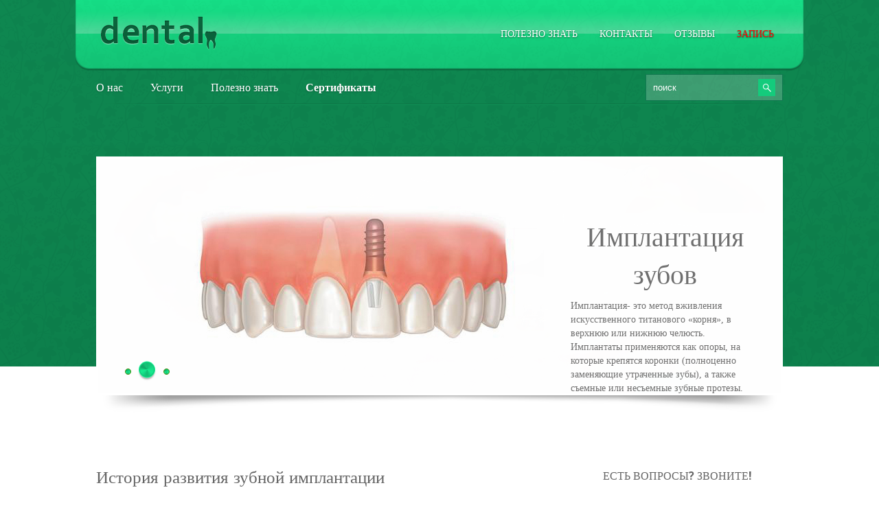

--- FILE ---
content_type: text/html; charset=UTF-8
request_url: https://dental.sumy.ua/istoriya-razvitiya-zubnoj-implantatsii/
body_size: 10119
content:
<!DOCTYPE html PUBLIC "-//W3C//DTD XHTML 1.0 Transitional//EN" "http://www.w3.org/TR/xhtml1/DTD/xhtml-transitional.dtd">
<html xmlns="http://www.w3.org/1999/xhtml" lang="ru-RU">
<head profile="http://gmpg.org/xfn/11">

	<meta http-equiv="Content-Type" content="text/html; charset=UTF-8" />

        <meta name='yandex-verification' content='61d50815356d37c1' />
	
	<title>История развития зубной имплантации</title>
<meta name="Description" content="

Если Вы спросите своего стоматолога о том, какой способ протезирования является самым надежным и эффективным, то в ответ Вы услышите: «Зубная имплантация».


Археологические раскопки показали, " />
<meta name="Keywords" content="История,развития,зубной,имплантации,Полезно знать" />

	
<!-- All In One SEO Pack 3.7.0[366,408] -->
<meta name="description"  content="Если Вы спросите своего стоматолога о том, какой способ протезирования является самым надежным и эффективным, то в ответ Вы услышите: «Зубная имплантация»." />

<meta name="keywords"  content="Зубная имплантация" />

<script type="application/ld+json" class="aioseop-schema">{"@context":"https://schema.org","@graph":[{"@type":"Organization","@id":"https://dental.sumy.ua/#organization","url":"https://dental.sumy.ua/","name":"Dental - стоматология в городе Сумы","sameAs":[]},{"@type":"WebSite","@id":"https://dental.sumy.ua/#website","url":"https://dental.sumy.ua/","name":"Dental - стоматология в городе Сумы","publisher":{"@id":"https://dental.sumy.ua/#organization"}},{"@type":"WebPage","@id":"https://dental.sumy.ua/istoriya-razvitiya-zubnoj-implantatsii/#webpage","url":"https://dental.sumy.ua/istoriya-razvitiya-zubnoj-implantatsii/","inLanguage":"ru-RU","name":"История развития зубной имплантации","isPartOf":{"@id":"https://dental.sumy.ua/#website"},"breadcrumb":{"@id":"https://dental.sumy.ua/istoriya-razvitiya-zubnoj-implantatsii/#breadcrumblist"},"datePublished":"2016-10-25T12:16:53+02:00","dateModified":"2016-10-26T14:30:34+02:00"},{"@type":"Article","@id":"https://dental.sumy.ua/istoriya-razvitiya-zubnoj-implantatsii/#article","isPartOf":{"@id":"https://dental.sumy.ua/istoriya-razvitiya-zubnoj-implantatsii/#webpage"},"author":{"@id":"https://dental.sumy.ua/author/happy-dent/#author"},"headline":"История развития зубной имплантации","datePublished":"2016-10-25T12:16:53+02:00","dateModified":"2016-10-26T14:30:34+02:00","commentCount":0,"mainEntityOfPage":{"@id":"https://dental.sumy.ua/istoriya-razvitiya-zubnoj-implantatsii/#webpage"},"publisher":{"@id":"https://dental.sumy.ua/#organization"},"articleSection":"Полезно знать","image":{"@type":"ImageObject","@id":"https://dental.sumy.ua/istoriya-razvitiya-zubnoj-implantatsii/#primaryimage","url":"http://dental.sumy.ua/wp-content/uploads/2014/05/Istoriya-razvitiya-zubnoj-implantatsii-1-300x201.png"}},{"@type":"Person","@id":"https://dental.sumy.ua/author/happy-dent/#author","name":"Happy Dent","sameAs":[],"image":{"@type":"ImageObject","@id":"https://dental.sumy.ua/#personlogo","url":"https://secure.gravatar.com/avatar/7ff3621fda593ade622b4304fda15d70?s=96&d=mm&r=g","width":96,"height":96,"caption":"Happy Dent"}},{"@type":"BreadcrumbList","@id":"https://dental.sumy.ua/istoriya-razvitiya-zubnoj-implantatsii/#breadcrumblist","itemListElement":[{"@type":"ListItem","position":1,"item":{"@type":"WebPage","@id":"https://dental.sumy.ua/","url":"https://dental.sumy.ua/","name":"Стоматолог Сумы. Стоматологический портал Dental"}},{"@type":"ListItem","position":2,"item":{"@type":"WebPage","@id":"https://dental.sumy.ua/istoriya-razvitiya-zubnoj-implantatsii/","url":"https://dental.sumy.ua/istoriya-razvitiya-zubnoj-implantatsii/","name":"История развития зубной имплантации"}}]}]}</script>
<link rel="canonical" href="https://dental.sumy.ua/istoriya-razvitiya-zubnoj-implantatsii/" />
<!-- All In One SEO Pack -->
<link rel='dns-prefetch' href='//ajax.googleapis.com' />
<link rel='dns-prefetch' href='//maps.google.com' />
<link rel='dns-prefetch' href='//s.w.org' />
<link rel="alternate" type="application/rss+xml" title="Dental - стоматология в городе Сумы &raquo; Лента" href="https://dental.sumy.ua/feed/" />
		<script type="text/javascript">
			window._wpemojiSettings = {"baseUrl":"https:\/\/s.w.org\/images\/core\/emoji\/13.0.0\/72x72\/","ext":".png","svgUrl":"https:\/\/s.w.org\/images\/core\/emoji\/13.0.0\/svg\/","svgExt":".svg","source":{"concatemoji":"https:\/\/dental.sumy.ua\/wp-includes\/js\/wp-emoji-release.min.js?ver=5.5.17"}};
			!function(e,a,t){var n,r,o,i=a.createElement("canvas"),p=i.getContext&&i.getContext("2d");function s(e,t){var a=String.fromCharCode;p.clearRect(0,0,i.width,i.height),p.fillText(a.apply(this,e),0,0);e=i.toDataURL();return p.clearRect(0,0,i.width,i.height),p.fillText(a.apply(this,t),0,0),e===i.toDataURL()}function c(e){var t=a.createElement("script");t.src=e,t.defer=t.type="text/javascript",a.getElementsByTagName("head")[0].appendChild(t)}for(o=Array("flag","emoji"),t.supports={everything:!0,everythingExceptFlag:!0},r=0;r<o.length;r++)t.supports[o[r]]=function(e){if(!p||!p.fillText)return!1;switch(p.textBaseline="top",p.font="600 32px Arial",e){case"flag":return s([127987,65039,8205,9895,65039],[127987,65039,8203,9895,65039])?!1:!s([55356,56826,55356,56819],[55356,56826,8203,55356,56819])&&!s([55356,57332,56128,56423,56128,56418,56128,56421,56128,56430,56128,56423,56128,56447],[55356,57332,8203,56128,56423,8203,56128,56418,8203,56128,56421,8203,56128,56430,8203,56128,56423,8203,56128,56447]);case"emoji":return!s([55357,56424,8205,55356,57212],[55357,56424,8203,55356,57212])}return!1}(o[r]),t.supports.everything=t.supports.everything&&t.supports[o[r]],"flag"!==o[r]&&(t.supports.everythingExceptFlag=t.supports.everythingExceptFlag&&t.supports[o[r]]);t.supports.everythingExceptFlag=t.supports.everythingExceptFlag&&!t.supports.flag,t.DOMReady=!1,t.readyCallback=function(){t.DOMReady=!0},t.supports.everything||(n=function(){t.readyCallback()},a.addEventListener?(a.addEventListener("DOMContentLoaded",n,!1),e.addEventListener("load",n,!1)):(e.attachEvent("onload",n),a.attachEvent("onreadystatechange",function(){"complete"===a.readyState&&t.readyCallback()})),(n=t.source||{}).concatemoji?c(n.concatemoji):n.wpemoji&&n.twemoji&&(c(n.twemoji),c(n.wpemoji)))}(window,document,window._wpemojiSettings);
		</script>
		<style type="text/css">
img.wp-smiley,
img.emoji {
	display: inline !important;
	border: none !important;
	box-shadow: none !important;
	height: 1em !important;
	width: 1em !important;
	margin: 0 .07em !important;
	vertical-align: -0.1em !important;
	background: none !important;
	padding: 0 !important;
}
</style>
	<link rel='stylesheet' id='wp-customer-reviews-3-frontend-css'  href='https://dental.sumy.ua/wp-content/plugins/wp-customer-reviews/css/wp-customer-reviews-generated.css?ver=3.5.4' type='text/css' media='all' />
<link rel='stylesheet' id='wp-block-library-css'  href='https://dental.sumy.ua/wp-includes/css/dist/block-library/style.min.css?ver=5.5.17' type='text/css' media='all' />
<link rel='stylesheet' id='new-smileys-css'  href='https://dental.sumy.ua/wp-content/plugins/new-smileys-master/new-smileys.css?ver=5.5.17' type='text/css' media='all' />
<link rel='stylesheet' id='wp-pagenavi-css'  href='https://dental.sumy.ua/wp-content/plugins/wp-pagenavi/pagenavi-css.css?ver=2.70' type='text/css' media='all' />
<script type='text/javascript' src='https://ajax.googleapis.com/ajax/libs/jquery/1.7.2/jquery.min.js?ver=5.5.17' id='jquery-js'></script>
<script type='text/javascript' src='http://maps.google.com/maps/api/js?sensor=false&#038;ver=3' id='googlemaps-js'></script>
<script type='text/javascript' src='https://dental.sumy.ua/wp-content/plugins/wp-customer-reviews/js/wp-customer-reviews.js?ver=3.5.4' id='wp-customer-reviews-3-frontend-js'></script>
<link rel="https://api.w.org/" href="https://dental.sumy.ua/wp-json/" /><link rel="alternate" type="application/json" href="https://dental.sumy.ua/wp-json/wp/v2/posts/433" /><link rel="EditURI" type="application/rsd+xml" title="RSD" href="https://dental.sumy.ua/xmlrpc.php?rsd" />
<link rel="wlwmanifest" type="application/wlwmanifest+xml" href="https://dental.sumy.ua/wp-includes/wlwmanifest.xml" /> 
<link rel='prev' title='Зубная имплантация в г. Сумы' href='https://dental.sumy.ua/zubnaya-implantatsiya-v-g-sumy/' />
<link rel='next' title='Что может стать показанием к имплантации' href='https://dental.sumy.ua/chto-mozhet-stat-pokazaniem-k-implantatsii/' />
<meta name="generator" content="WordPress 5.5.17" />
<link rel='shortlink' href='https://dental.sumy.ua/?p=433' />
<link rel="alternate" type="application/json+oembed" href="https://dental.sumy.ua/wp-json/oembed/1.0/embed?url=https%3A%2F%2Fdental.sumy.ua%2Fistoriya-razvitiya-zubnoj-implantatsii%2F" />
<link rel="alternate" type="text/xml+oembed" href="https://dental.sumy.ua/wp-json/oembed/1.0/embed?url=https%3A%2F%2Fdental.sumy.ua%2Fistoriya-razvitiya-zubnoj-implantatsii%2F&#038;format=xml" />
<link rel="shortcut icon" href="https://dental.sumy.ua/wp-content/themes/dental/images/favicon.png" type="image/x-icon" />
			
				<link rel="stylesheet" href="https://dental.sumy.ua/wp-content/themes/dental/css/index.css" type="text/css" media="screen, projection" />
				<link rel="stylesheet" href="https://dental.sumy.ua/wp-content/themes/dental/css/wide.css" type="text/css" media="screen and (min-width:1024px)" />
				<!--[if lt IE 9]>
				<link rel="stylesheet" href="https://dental.sumy.ua/wp-content/themes/dental/css/wide.css" type="text/css" media="screen" />
				<link rel="stylesheet" href="https://dental.sumy.ua/wp-content/themes/dental/css/ie.css" type="text/css" media="screen" />
				<![endif]-->
				<link rel="stylesheet" href="https://dental.sumy.ua/wp-content/themes/dental/css/mobile.css" type="text/css" media="screen and (min-width:240px) and (max-width:639px)" />
				<link rel="stylesheet" href="https://dental.sumy.ua/wp-content/themes/dental/css/tablet.css" type="text/css" media="screen and (min-width:640px) and (max-width:1023px)" />
				<link rel="stylesheet" href="https://dental.sumy.ua/wp-content/themes/dental/style.css" type="text/css" media="screen, projection" />
				<link rel="stylesheet" href="https://dental.sumy.ua/wp-content/themes/dental/css/shortcode.css" type="text/css" media="screen, projection" />
				<script type="text/javascript" src="https://dental.sumy.ua/wp-content/themes/dental/js/superfish.js?ver=3.3.1"></script>
				<script type="text/javascript" src="https://dental.sumy.ua/wp-content/themes/dental/js/smthemes.js?ver=1096"></script>
				<script src="https://dental.sumy.ua/wp-content/themes/dental/js/jquery.cycle.all.js" type="text/javascript"></script>
						<script type="text/javascript">
				jQuery(document).ready(function() {

								jQuery(document).ready(function() {
	jQuery('.fp-slides').cycle({
		fx: 'fade',
		timeout: 3000,
		delay: 0,
		speed: 1000,
		next: '.fp-next',
		prev: '.fp-prev',
		pager: '.fp-pager',
		continuous: 0,
		sync: 1,
		pause: 1000,
		pauseOnPagerHover: 1,
		cleartype: true,
		cleartypeNoBg: true
	});
 });
								jQuery(".menus .children").addClass('sub-menu');
									if ( jQuery(document).width() > 1023 ) jQuery(function(){ 
	jQuery('ul.menus').superfish({ 
	animation: {height:'show'},				
								autoArrows:  false,
                dropShadows: false, 
                speed: 200,
                delay: 800                });
            });
								jQuery('textarea#comment').each(function(){
						jQuery(this).attr('name','85d51');
					});
				});
			</script>
				
	<style type="text/css"></style>
	
		
	
</head>

<body class="post-template-default single single-post postid-433 single-format-standard  content-r" layout='2'>

<div id='scrollUp'><img src='https://dental.sumy.ua/wp-content/themes/dental/images/smt/arrow-up.png' alt='Up' title='Scroll window up' /></div>
		
<div id='all'>
<div id='header'>
	
	<div class='container clearfix'>
	
		<div id='secondarymenu-container'>

			<div id="logo">
								<a href='https://dental.sumy.ua/'><img src='https://dental.sumy.ua/wp-content/themes/dental/images/logo.png' class='logo' alt='Dental &#8212; стоматология в городе Сумы' title="Dental &#8212; стоматология в городе Сумы" /></a>
						
						</div>
			
			
			<div id='menu-box'>
			<div id='secondarymenu'>
				<div class="menu-topmenu-container"><ul id="menu-verhnee-menyu" class="menus menu-topmenu"><li id="menu-item-621" class="menu-item menu-item-type-taxonomy menu-item-object-category current-post-ancestor current-menu-parent current-post-parent menu-item-621"><a href="https://dental.sumy.ua/category/bez-rubriki/">Полезно знать</a></li>
<li id="menu-item-34" class="menu-item menu-item-type-post_type menu-item-object-page menu-item-34"><a href="https://dental.sumy.ua/sample-page/">Контакты</a></li>
<li id="menu-item-3139" class="menu-item menu-item-type-post_type menu-item-object-page menu-item-3139"><a href="https://dental.sumy.ua/reviews/">Отзывы</a></li>
<li id="menu-item-3147" class="menu-item menu-item-type-post_type menu-item-object-page menu-item-3147"><a href="https://dental.sumy.ua/zapis/"><font color="red">Запись</font></a></li>
</ul></div>				
			</div>
			</div>
			
		</div>
		<select class='mobile-menu' id='mobile-sec-menu'><option value='#'>Go to ...</option><option value='https://dental.sumy.ua/category/bez-rubriki/'>Полезно знать</option><option value='https://dental.sumy.ua/sample-page/'>Контакты</option><option value='https://dental.sumy.ua/reviews/'>Отзывы</option><option value='https://dental.sumy.ua/zapis/'><font color="red">Запись</font></option></select>		<select class='mobile-menu' id='mobile-main-menu'><option value='#'>Go to ...</option><option value='https://dental.sumy.ua/o-nas/'>О нас</option><option value='https://dental.sumy.ua/uslugi/'>Услуги</option><option value='https://dental.sumy.ua/category/bez-rubriki/'>Полезно знать</option><option value='https://dental.sumy.ua/sertifikaty/'><b>Сертификаты</b></option></select>		<div id='header-block'>
		
			<div id='mainmenu-container'>
				<div id='mainmenu'>
					<div class="menu-menyu-ponizhe-container"><ul id="menu-menyu-ponizhe" class="menus menu-primary"><li id="menu-item-1201" class="menu-item menu-item-type-post_type menu-item-object-page menu-item-1201"><a href="https://dental.sumy.ua/o-nas/">О нас</a></li>
<li id="menu-item-617" class="menu-item menu-item-type-post_type menu-item-object-page menu-item-617"><a href="https://dental.sumy.ua/uslugi/">Услуги</a></li>
<li id="menu-item-623" class="menu-item menu-item-type-taxonomy menu-item-object-category current-post-ancestor current-menu-parent current-post-parent menu-item-623"><a href="https://dental.sumy.ua/category/bez-rubriki/">Полезно знать</a></li>
<li id="menu-item-3159" class="menu-item menu-item-type-post_type menu-item-object-page menu-item-3159"><a href="https://dental.sumy.ua/sertifikaty/"><b>Сертификаты</b></a></li>
</ul></div>				</div>
				<div class="menusearch" title="">
					 
<div class="searchform" title="">
    <form method="get" ifaviconffd="searchform" action="https://dental.sumy.ua/"> 
		<input type='submit' value='' class='searchbtn' />
        <input type="text" value="Поиск" class='searchtxt' 
            name="s" id="s"  onblur="if (this.value == '')  {this.value = 'Поиск';}"  
            onfocus="if (this.value == 'Поиск') {this.value = '';}" 
        />
		<div style='clear:both'></div>
    </form>
</div><!-- #search -->				</div>
			</div>
							<div class='slider-container'>
					<div class='slider-bgr'></div>
									<div class="slider">
					<div class="fp-slides">
													<div class="fp-slides-items fp-first">
															<div class="fp-thumbnail">
																		<a href="http://dental.sumy.ua" title=""><img src="http://dental.sumy.ua/wp-content/themes/dental/images/slides/1.jpg" alt="Брекеты" /></a>
																	</div>
																<div class="fp-content-wrap">
									<div class="fp-content-fon"></div>
									<div class="fp-content">
																				<h3 class="fp-title"><a href="http://dental.sumy.ua" title="">Брекеты</a></h3>
																														<p>Брекет-системы - (брекеты) (ортодонтические скобы, от англ. bracket — скобка) — сложные ортодонтические несъёмные конструкции (аппараты), для коррекции положения зубов человека при нарушениях прикуса, неровности зубного ряда.  
																														</p>
											<div class="fp-more-container"><a class="fp-more" href="http://dental.sumy.ua">Далее</a></div>
																			</div>
								</div>
															</div>
														<div class="fp-slides-items">
															<div class="fp-thumbnail">
																		<a href="http://dental.sumy.ua" title=""><img src="http://dental.sumy.ua/wp-content/themes/dental/images/slides/2.jpg" alt="Имплантация зубов" /></a>
																	</div>
																<div class="fp-content-wrap">
									<div class="fp-content-fon"></div>
									<div class="fp-content">
																				<h3 class="fp-title"><a href="http://dental.sumy.ua" title="">Имплантация зубов</a></h3>
																														<p>Имплантация- это метод вживления искусственного титанового «корня»,  в верхнюю или нижнюю челюсть. Имплантаты применяются как опоры, на которые крепятся коронки (полноценно заменяющие утраченные зубы), а также съемные или несъемные зубные протезы. 
																														</p>
											<div class="fp-more-container"><a class="fp-more" href="http://dental.sumy.ua">Далее</a></div>
																			</div>
								</div>
															</div>
														<div class="fp-slides-items">
															<div class="fp-thumbnail">
																		<a href="http://dental.sumy.ua" title=""><img src="http://dental.sumy.ua/wp-content/themes/dental/images/slides/3.jpg" alt="Отбеливание зубов" /></a>
																	</div>
																<div class="fp-content-wrap">
									<div class="fp-content-fon"></div>
									<div class="fp-content">
																				<h3 class="fp-title"><a href="http://dental.sumy.ua" title="">Отбеливание зубов</a></h3>
																														<p>Ради красивой внешности люди идут не только к пластическим хирургам, но и к стоматологу. Процедура отбеливания зубов, хотя и становится популярной, имеет побочные эффекты, например, ослабление зубов из-за вымывания фтора. 
																														</p>
											<div class="fp-more-container"><a class="fp-more" href="http://dental.sumy.ua">Далее</a></div>
																			</div>
								</div>
															</div>
												</div>
					<div class="fp-prev-next-wrap">
						<div class="fp-prev-next">
							<a href="#fp-next" class="fp-next"></a>
							<a href="#fp-prev" class="fp-prev"></a>
						</div>
					</div>
					<div class="fp-nav">
						<span class="fp-pager">&nbsp;</span>
					</div>  
					<div class='bground'></div>
				</div>
				
								</div>			
		</div>
		
		
	</div>
</div>

<div id='content-top' class='container'></div>
<div id='content'>
	<div class='container clearfix'>
	
		
	<div class='sidebar right clearfix'>
		<div id="text-4" class="widget widget_text"><div class="inner"><div class="caption"><h3>Есть вопросы? Звоните!</h3></div>			<div class="textwidget"><noindex><h1>+38 066 196 87 93</h1></noindex>
<br>
<noindex><h1>+38 0542 660 193</h1></noindex></div>
		</div></div><div id="text-3" class="widget widget_text"><div class="inner"><div class="caption"><h3>Наши преимущества</h3></div>			<div class="textwidget"><li>Гарантия качественной работы</li>
<li>Индивидуальный подход к каждому человеку</li>
<li>Доступная ценовая политика</li>
<li><b>Абсолютно бесплатная консультация</b></li>
<li>Лечение зубов без боли и бор машины</li>
<li>Качественная детская стоматология</li>
<li>Лазерная стоматология</li>
<li>Полный спектр всех стоматологических услуг</li>
<li>Строгое соблюдение режимов "Анти-СПИД" и "Анти-гепатит"</li>
<li>Самые быстрые сроки изготовления зубных протезов по последним технологиям в регионе</li>
<li>Виниры за 1 день!!! (новинка 2012 года)</li>
<li>Люминиры</li>
<li>Лазерная имплантация зубов</li>
<li>Дисконтная программа и скидки постоянным клиентам</li>
<li>Все стоматологические услуги в рассрочку</li>
<li>Лечение и протезирование по страховке</li>
<li>Возможность изготовления любой модификации зубного протеза</li></div>
		</div></div><div id="text-2" class="widget widget_text"><div class="inner">			<div class="textwidget"><img src="http://dental.sumy.ua/wp-content/uploads/2014/12/lechenie_bez_bor.png" alt="Лечение кариеса без бормашины">
<br>
<br>
<br>
<img src="http://dental.sumy.ua/wp-content/uploads/2014/12/laboratory.png" alt="Своя лаборатория">
<br>
<br>
<br>
<img src="http://dental.sumy.ua/wp-content/uploads/2014/12/lechenie_rassrochka.png" alt="Лечение зубов в рассрочку и без %">
<br>
<br>
<br>
<img src="http://dental.sumy.ua/wp-content/uploads/2014/12/rabota.png" alt="Работа для профессионалов"></div>
		</div></div>
		<div id="recent-posts-2" class="widget widget_recent_entries"><div class="inner">
		<div class="caption"><h3>Свежие записи</h3></div>
		<ul>
											<li>
					<a href="https://dental.sumy.ua/adaptaciya-do-breketiv-v-pershi-tizhni-ortodontiya-sumi/">Адаптація до брекетів в перші тижні. Ортодонтія Суми</a>
									</li>
											<li>
					<a href="https://dental.sumy.ua/shho-take-retejneri-i-navishho-voni-potribni-retejneri-sumi/">Що таке ретейнери і навіщо вони потрібні. Ретейнери Суми</a>
									</li>
											<li>
					<a href="https://dental.sumy.ua/yak-pravilno-doglyadati-za-zubami-z-breketami/">Як правильно доглядати за зубами з брекетами</a>
									</li>
											<li>
					<a href="https://dental.sumy.ua/harchuvannya-pid-chas-ortodontichnogo-likuvannya/">Харчування під час ортодонтичного лікування</a>
									</li>
											<li>
					<a href="https://dental.sumy.ua/ortodontichni-plastini-v-sumah-koli-ih-zastosovujut/">Ортодонтичні пластини в Сумах. Коли їх застосовують</a>
									</li>
					</ul>

		</div></div><div id="archives-2" class="widget widget_archive"><div class="inner"><div class="caption"><h3>Архив публикаций</h3></div>
			<ul>
					<li><a href='https://dental.sumy.ua/2026/01/'>Январь 2026</a>&nbsp;(60)</li>
	<li><a href='https://dental.sumy.ua/2025/12/'>Декабрь 2025</a>&nbsp;(37)</li>
	<li><a href='https://dental.sumy.ua/2025/11/'>Ноябрь 2025</a>&nbsp;(40)</li>
	<li><a href='https://dental.sumy.ua/2025/10/'>Октябрь 2025</a>&nbsp;(50)</li>
	<li><a href='https://dental.sumy.ua/2025/07/'>Июль 2025</a>&nbsp;(37)</li>
	<li><a href='https://dental.sumy.ua/2025/06/'>Июнь 2025</a>&nbsp;(37)</li>
	<li><a href='https://dental.sumy.ua/2025/05/'>Май 2025</a>&nbsp;(37)</li>
	<li><a href='https://dental.sumy.ua/2025/04/'>Апрель 2025</a>&nbsp;(37)</li>
	<li><a href='https://dental.sumy.ua/2025/03/'>Март 2025</a>&nbsp;(37)</li>
	<li><a href='https://dental.sumy.ua/2025/02/'>Февраль 2025</a>&nbsp;(37)</li>
	<li><a href='https://dental.sumy.ua/2025/01/'>Январь 2025</a>&nbsp;(37)</li>
	<li><a href='https://dental.sumy.ua/2024/12/'>Декабрь 2024</a>&nbsp;(37)</li>
	<li><a href='https://dental.sumy.ua/2024/11/'>Ноябрь 2024</a>&nbsp;(37)</li>
	<li><a href='https://dental.sumy.ua/2024/10/'>Октябрь 2024</a>&nbsp;(37)</li>
	<li><a href='https://dental.sumy.ua/2024/09/'>Сентябрь 2024</a>&nbsp;(37)</li>
	<li><a href='https://dental.sumy.ua/2024/07/'>Июль 2024</a>&nbsp;(67)</li>
	<li><a href='https://dental.sumy.ua/2024/06/'>Июнь 2024</a>&nbsp;(37)</li>
	<li><a href='https://dental.sumy.ua/2024/05/'>Май 2024</a>&nbsp;(37)</li>
	<li><a href='https://dental.sumy.ua/2024/04/'>Апрель 2024</a>&nbsp;(30)</li>
	<li><a href='https://dental.sumy.ua/2024/03/'>Март 2024</a>&nbsp;(7)</li>
	<li><a href='https://dental.sumy.ua/2024/02/'>Февраль 2024</a>&nbsp;(37)</li>
	<li><a href='https://dental.sumy.ua/2024/01/'>Январь 2024</a>&nbsp;(37)</li>
	<li><a href='https://dental.sumy.ua/2023/12/'>Декабрь 2023</a>&nbsp;(37)</li>
	<li><a href='https://dental.sumy.ua/2023/11/'>Ноябрь 2023</a>&nbsp;(27)</li>
	<li><a href='https://dental.sumy.ua/2023/10/'>Октябрь 2023</a>&nbsp;(17)</li>
	<li><a href='https://dental.sumy.ua/2023/09/'>Сентябрь 2023</a>&nbsp;(17)</li>
	<li><a href='https://dental.sumy.ua/2023/08/'>Август 2023</a>&nbsp;(17)</li>
	<li><a href='https://dental.sumy.ua/2023/07/'>Июль 2023</a>&nbsp;(17)</li>
	<li><a href='https://dental.sumy.ua/2023/06/'>Июнь 2023</a>&nbsp;(17)</li>
	<li><a href='https://dental.sumy.ua/2023/05/'>Май 2023</a>&nbsp;(15)</li>
	<li><a href='https://dental.sumy.ua/2023/04/'>Апрель 2023</a>&nbsp;(15)</li>
	<li><a href='https://dental.sumy.ua/2023/03/'>Март 2023</a>&nbsp;(19)</li>
	<li><a href='https://dental.sumy.ua/2023/02/'>Февраль 2023</a>&nbsp;(24)</li>
	<li><a href='https://dental.sumy.ua/2023/01/'>Январь 2023</a>&nbsp;(24)</li>
	<li><a href='https://dental.sumy.ua/2022/12/'>Декабрь 2022</a>&nbsp;(1)</li>
	<li><a href='https://dental.sumy.ua/2022/11/'>Ноябрь 2022</a>&nbsp;(23)</li>
	<li><a href='https://dental.sumy.ua/2022/10/'>Октябрь 2022</a>&nbsp;(2)</li>
	<li><a href='https://dental.sumy.ua/2022/09/'>Сентябрь 2022</a>&nbsp;(2)</li>
	<li><a href='https://dental.sumy.ua/2022/07/'>Июль 2022</a>&nbsp;(2)</li>
	<li><a href='https://dental.sumy.ua/2022/05/'>Май 2022</a>&nbsp;(14)</li>
	<li><a href='https://dental.sumy.ua/2022/04/'>Апрель 2022</a>&nbsp;(3)</li>
	<li><a href='https://dental.sumy.ua/2022/03/'>Март 2022</a>&nbsp;(2)</li>
	<li><a href='https://dental.sumy.ua/2022/02/'>Февраль 2022</a>&nbsp;(23)</li>
	<li><a href='https://dental.sumy.ua/2022/01/'>Январь 2022</a>&nbsp;(28)</li>
	<li><a href='https://dental.sumy.ua/2021/12/'>Декабрь 2021</a>&nbsp;(5)</li>
	<li><a href='https://dental.sumy.ua/2021/11/'>Ноябрь 2021</a>&nbsp;(2)</li>
	<li><a href='https://dental.sumy.ua/2021/09/'>Сентябрь 2021</a>&nbsp;(25)</li>
	<li><a href='https://dental.sumy.ua/2021/07/'>Июль 2021</a>&nbsp;(6)</li>
	<li><a href='https://dental.sumy.ua/2021/06/'>Июнь 2021</a>&nbsp;(3)</li>
	<li><a href='https://dental.sumy.ua/2021/03/'>Март 2021</a>&nbsp;(50)</li>
	<li><a href='https://dental.sumy.ua/2021/02/'>Февраль 2021</a>&nbsp;(3)</li>
	<li><a href='https://dental.sumy.ua/2020/12/'>Декабрь 2020</a>&nbsp;(41)</li>
	<li><a href='https://dental.sumy.ua/2020/10/'>Октябрь 2020</a>&nbsp;(20)</li>
	<li><a href='https://dental.sumy.ua/2020/09/'>Сентябрь 2020</a>&nbsp;(20)</li>
	<li><a href='https://dental.sumy.ua/2020/08/'>Август 2020</a>&nbsp;(36)</li>
	<li><a href='https://dental.sumy.ua/2020/07/'>Июль 2020</a>&nbsp;(1)</li>
	<li><a href='https://dental.sumy.ua/2020/06/'>Июнь 2020</a>&nbsp;(96)</li>
	<li><a href='https://dental.sumy.ua/2020/04/'>Апрель 2020</a>&nbsp;(1)</li>
	<li><a href='https://dental.sumy.ua/2020/01/'>Январь 2020</a>&nbsp;(7)</li>
	<li><a href='https://dental.sumy.ua/2019/06/'>Июнь 2019</a>&nbsp;(10)</li>
	<li><a href='https://dental.sumy.ua/2019/05/'>Май 2019</a>&nbsp;(47)</li>
	<li><a href='https://dental.sumy.ua/2019/04/'>Апрель 2019</a>&nbsp;(8)</li>
	<li><a href='https://dental.sumy.ua/2018/09/'>Сентябрь 2018</a>&nbsp;(26)</li>
	<li><a href='https://dental.sumy.ua/2018/08/'>Август 2018</a>&nbsp;(31)</li>
	<li><a href='https://dental.sumy.ua/2017/10/'>Октябрь 2017</a>&nbsp;(27)</li>
	<li><a href='https://dental.sumy.ua/2017/08/'>Август 2017</a>&nbsp;(27)</li>
	<li><a href='https://dental.sumy.ua/2017/04/'>Апрель 2017</a>&nbsp;(64)</li>
	<li><a href='https://dental.sumy.ua/2017/02/'>Февраль 2017</a>&nbsp;(111)</li>
	<li><a href='https://dental.sumy.ua/2017/01/'>Январь 2017</a>&nbsp;(7)</li>
	<li><a href='https://dental.sumy.ua/2016/12/'>Декабрь 2016</a>&nbsp;(23)</li>
	<li><a href='https://dental.sumy.ua/2016/11/'>Ноябрь 2016</a>&nbsp;(130)</li>
	<li><a href='https://dental.sumy.ua/2016/10/'>Октябрь 2016</a>&nbsp;(29)</li>
	<li><a href='https://dental.sumy.ua/2016/09/'>Сентябрь 2016</a>&nbsp;(19)</li>
	<li><a href='https://dental.sumy.ua/2016/08/'>Август 2016</a>&nbsp;(2)</li>
	<li><a href='https://dental.sumy.ua/2016/04/'>Апрель 2016</a>&nbsp;(68)</li>
	<li><a href='https://dental.sumy.ua/2016/03/'>Март 2016</a>&nbsp;(57)</li>
	<li><a href='https://dental.sumy.ua/2015/12/'>Декабрь 2015</a>&nbsp;(6)</li>
	<li><a href='https://dental.sumy.ua/2015/10/'>Октябрь 2015</a>&nbsp;(42)</li>
	<li><a href='https://dental.sumy.ua/2015/02/'>Февраль 2015</a>&nbsp;(35)</li>
	<li><a href='https://dental.sumy.ua/2014/12/'>Декабрь 2014</a>&nbsp;(102)</li>
	<li><a href='https://dental.sumy.ua/2014/11/'>Ноябрь 2014</a>&nbsp;(142)</li>
	<li><a href='https://dental.sumy.ua/2014/09/'>Сентябрь 2014</a>&nbsp;(117)</li>
	<li><a href='https://dental.sumy.ua/2014/08/'>Август 2014</a>&nbsp;(107)</li>
	<li><a href='https://dental.sumy.ua/2014/07/'>Июль 2014</a>&nbsp;(114)</li>
	<li><a href='https://dental.sumy.ua/2014/06/'>Июнь 2014</a>&nbsp;(15)</li>
	<li><a href='https://dental.sumy.ua/2014/05/'>Май 2014</a>&nbsp;(67)</li>
	<li><a href='https://dental.sumy.ua/2014/04/'>Апрель 2014</a>&nbsp;(1)</li>
			</ul>

			</div></div>	</div><!-- ddd-->		 <div id="main_content">  <div class='articles'> 		<div class='one-post'>
			<div id="post-433" class="post-caption post-433 post type-post status-publish format-standard hentry category-bez-rubriki">
							<h1>История развития зубной имплантации</h1>
			<p class='post-meta'>
			
				<span class='post-date'>25.10.2016</span>
				
				<span class='post-category'><a href="https://dental.sumy.ua/category/bez-rubriki/" rel="category tag">Полезно знать</a></span>
							</p>			
			</div>
			<div class='post-body'>
			
				
			
			
			
			
			
			
				<p><a href="http://dental.sumy.ua/wp-content/uploads/2014/05/Istoriya-razvitiya-zubnoj-implantatsii-1.png"><img loading="lazy" class="aligncenter size-medium wp-image-4190" src="http://dental.sumy.ua/wp-content/uploads/2014/05/Istoriya-razvitiya-zubnoj-implantatsii-1-300x201.png" alt="istoriya-razvitiya-zubnoj-implantatsii" width="300" height="201" /></a></p>
<p><strong>Если Вы спросите своего стоматолога о том, какой способ протезирования является самым надежным и эффективным, то в ответ Вы услышите: «Зубная имплантация».</strong></p>
<p><span id="more-433"></span><br />
Археологические раскопки показали, что заменить потерянный зуб на протез животного или минерального происхождения, пытались еще древние люди. К идее о имплантации зубов вернулись в !8 веке. Тогда были открыты антисептики и материалы для имплантации. Первым материалом для имплантации зубов было золото.<br />
Н.Н. Знаменский еще в конце 19 века указывал на то, что для имплантации нужна не лунка, вырванного зуба, а челюстная кость. Материал при этом не должен реагировать на физиологические процессы. Подобными свойствами обладал титан. Титан легкий и устойчивый к коррозии и больше других подходил на роль зубного имплантата.<br />
Активная разработка зубных имплантатов и их конструкций приходится на вторую половину 20 века. В 1963 г. американским ученым L.Linkow создается винтовой имплантат с отверстием в нижней части для лучшей ретенции.<br />
В 1964 был разработан пластинчатый имплантат с чрескостными и ретенционными штырями для имплантации в атрофированную челюсть. В следующем году P.Branemark создал конструкцию состоящую из винтового имплантата и прикручиваемого к нему абатмента (опорной головки).<br />
В 70-х была предложена новая разновидность имплантата &#8212; дугообразная пластина для атрофированной челюсти. В 80-х было предложено масса конструкций для двухэтапной имплантации. В 90-е годы стала возможна остеоинтеграция при одноэтапных имплантатах.<br />
Сейчас имплантация широко используется в протезировании зубов и доступна большинству людей.</p>
			</div>
		</div>
		
		
		
		
		
	
	
	
	
	</div>	
	
	
	
	
	
				<div class="related-posts">				<h3>Похожие публикации:</h3><ul>							<li class='first'><a href="https://dental.sumy.ua/adaptaciya-do-breketiv-v-pershi-tizhni-ortodontiya-sumi/" title="Прямая ссылка на Адаптація до брекетів в перші тижні. Ортодонтія Суми" class='img'><img src='https://dental.sumy.ua/wp-content/themes/dental/images/smt/article_related.png' width='126' height='126' alt='article' /></a><br /><a href="https://dental.sumy.ua/adaptaciya-do-breketiv-v-pershi-tizhni-ortodontiya-sumi/" title="Прямая ссылка на Адаптація до брекетів в перші тижні. Ортодонтія Суми" rel="bookmark" class="related-ttl"><div class='related-bg' style='background:rgb(61,131,149)'></div><span>Адаптація до брекетів в перші тижні. Ортодонтія Суми</span></a></li>										<li><a href="https://dental.sumy.ua/shho-take-retejneri-i-navishho-voni-potribni-retejneri-sumi/" title="Прямая ссылка на Що таке ретейнери і навіщо вони потрібні. Ретейнери Суми" class='img'><img src='https://dental.sumy.ua/wp-content/themes/dental/images/smt/article_related.png' width='126' height='126' alt='article' /></a><br /><a href="https://dental.sumy.ua/shho-take-retejneri-i-navishho-voni-potribni-retejneri-sumi/" title="Прямая ссылка на Що таке ретейнери і навіщо вони потрібні. Ретейнери Суми" rel="bookmark" class="related-ttl"><div class='related-bg' style='background:rgb(144,26,73)'></div><span>Що таке ретейнери і навіщо вони потрібні. Ретейнери Суми</span></a></li>										<li><a href="https://dental.sumy.ua/yak-pravilno-doglyadati-za-zubami-z-breketami/" title="Прямая ссылка на Як правильно доглядати за зубами з брекетами" class='img'><img src='https://dental.sumy.ua/wp-content/themes/dental/images/smt/article_related.png' width='126' height='126' alt='article' /></a><br /><a href="https://dental.sumy.ua/yak-pravilno-doglyadati-za-zubami-z-breketami/" title="Прямая ссылка на Як правильно доглядати за зубами з брекетами" rel="bookmark" class="related-ttl"><div class='related-bg' style='background:rgb(98,59,32)'></div><span>Як правильно доглядати за зубами з брекетами</span></a></li>										<li><a href="https://dental.sumy.ua/harchuvannya-pid-chas-ortodontichnogo-likuvannya/" title="Прямая ссылка на Харчування під час ортодонтичного лікування" class='img'><img src='https://dental.sumy.ua/wp-content/themes/dental/images/smt/article_related.png' width='126' height='126' alt='article' /></a><br /><a href="https://dental.sumy.ua/harchuvannya-pid-chas-ortodontichnogo-likuvannya/" title="Прямая ссылка на Харчування під час ортодонтичного лікування" rel="bookmark" class="related-ttl"><div class='related-bg' style='background:rgb(136,145,141)'></div><span>Харчування під час ортодонтичного лікування</span></a></li>					</ul></div>	  </div><!-- #content -->  
</div></div>

<div id='content-bottom' class='container'></div>
<div id='footer'>
		<div class='container clearfix'>
			
						<div class='footer-widgets-container'><div class='footer-widgets'>
				<div class='widgetf'>
									</div>
				
				<div class='widgetf'>
									</div>
				
				<div class='widgetf widgetf_last'>
									</div>
			</div></div>
						
		</div>
		
		<div class='footer_txt'>
			<div class='container'>
				<div class='top_text'>
				Все права защищены &copy; 2026  <a href="https://dental.sumy.ua">Dental &#8212; стоматология в городе Сумы</a> - Стоматология в Украине, городе Сумы				</div>
				<div class='smthemes'>Качественная и доступная стоматология Dental в Сумах.</div>
			</div>
		</div>
		<!-- Yandex.Metrika counter -->
<script type="text/javascript">
(function (d, w, c) {
    (w[c] = w[c] || []).push(function() {
        try {
            w.yaCounter29442785 = new Ya.Metrika({id:29442785,
                    webvisor:true,
                    clickmap:true,
                    trackLinks:true,
                    accurateTrackBounce:true});
        } catch(e) { }
    });

    var n = d.getElementsByTagName("script")[0],
        s = d.createElement("script"),
        f = function () { n.parentNode.insertBefore(s, n); };
    s.type = "text/javascript";
    s.async = true;
    s.src = (d.location.protocol == "https:" ? "https:" : "http:") + "//mc.yandex.ru/metrika/watch.js";

    if (w.opera == "[object Opera]") {
        d.addEventListener("DOMContentLoaded", f, false);
    } else { f(); }
})(document, window, "yandex_metrika_callbacks");
</script>
<noscript><div><img src="//mc.yandex.ru/watch/29442785" style="position:absolute; left:-9999px;" alt="" /></div></noscript>
<!-- /Yandex.Metrika counter --><script type='text/javascript' id='jivosite-js-extra'>
/* <![CDATA[ */
var jivosite = {"widget_id":"Jgc2jWQsFE"};
/* ]]> */
</script>
<script type='text/javascript' src='https://dental.sumy.ua/wp-content/plugins/jivosite/public/js/jivosite-public.js?ver=0.1.6' id='jivosite-js'></script>
<script type='text/javascript' src='https://dental.sumy.ua/wp-includes/js/wp-embed.min.js?ver=5.5.17' id='wp-embed-js'></script>
	</div> </div> </body>
</html>